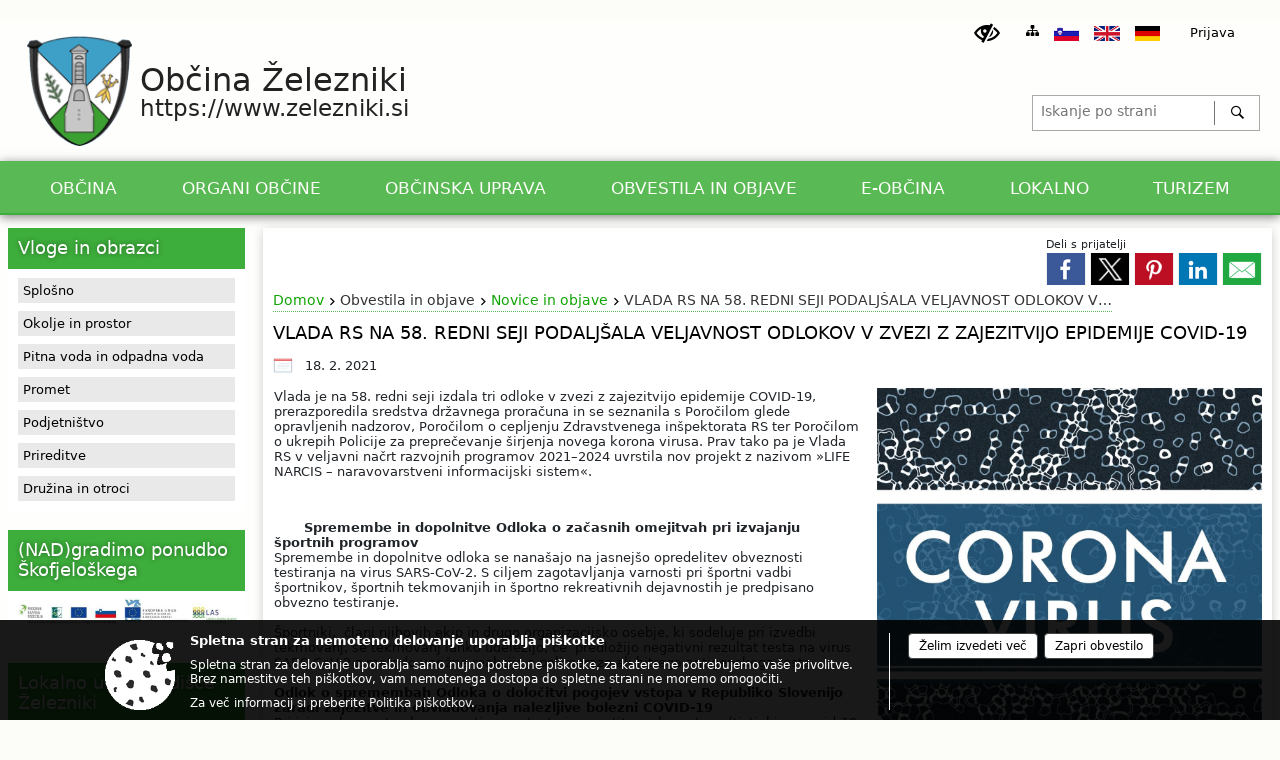

--- FILE ---
content_type: text/css
request_url: https://www.zelezniki.si/Content/Glave/napredna3.min.css
body_size: 9689
content:
body .flag{background-size:30px 30px;width:30px;height:20px;display:inline-block;background-position-y:-5px;}body .flag-sm{background-size:19px 19px;width:19px;height:13px;display:inline-block;background-position-y:-2px;}body .flag-sm.sl-SI,body .flag.sl-SI{background-image:url("[data-uri]");}body .flag-sm.en-GB,body .flag.en-GB{background-image:url("[data-uri]");}body .flag-sm.de-DE,body .flag.de-DE{background-image:url("[data-uri]");}body .flag-sm.fr-FR,body .flag.fr-FR{background-image:url("[data-uri]");}body .flag-sm.it-IT,body .flag.it-IT{background-image:url("[data-uri]");}body .flag-sm.hu-HU,body .flag-sm.sl-HU,body .flag.hu-HU,body .flag.sl-HU{background-image:url("[data-uri]");}body .flag-sm.hr-HR,body .flag.hr-HR{background-image:url("[data-uri]");}body .flag-sm.sr-latn-rs,body .flag.sr-latn-rs{background-image:url("[data-uri]");}body .flag-sm.bs-latn-ba,body .flag.bs-latn-ba{background-image:url("[data-uri]");}html body #head-container{margin:0 auto;max-width:1333px;background-color:#ededed;min-height:200px;}html body #head-container .top_menu_outer{max-width:1333px;margin:0 auto;position:relative;}html body #head-container .top_menu_outer .top_menu_inner{height:22px;float:right;}@media screen and (max-width:715px){html body #head-container .top_menu_outer .top_menu_inner{padding-right:0;width:100%;height:18px;}html body #head-container .top_menu_outer .top_menu_inner ul{margin:0 auto;width:154px;}}html body #head-container .top_menu_outer .top_menu_inner ul{margin-top:3px;right:0;position:relative;z-index:2;padding-left:4rem;}html body #head-container .top_menu_outer .top_menu_inner ul li{list-style-type:none;display:inline;padding-right:5px;color:#fff;margin:0;float:left;}html body #head-container .top_menu_outer .top_menu_inner ul li a{color:#fff;z-index:10;}html body #head-container .top_menu_outer .top_menu_inner ul li a.eoicon-blind{font-size:1.5rem;position:absolute;top:0;left:0;}html body #head-container #glava{max-width:1240px;margin:auto;position:relative;}html body #head-container #glava #searchbar_header{position:absolute;right:0;bottom:20px;z-index:100;}@media screen and (max-width:700px){html body #head-container #glava #searchbar_header{display:none!important;}}html body #head-container #glava #searchbar_header #search_form{border:1px solid #aaa;background:#fff;}html body #head-container #glava #searchbar_header #search_form #search_term{height:28px;font-size:1.1em;border:0;padding:2px 0 0 8px;float:left;outline:0;}html body #head-container #glava #searchbar_header #search_form #search_btn{width:45px;cursor:pointer;border-top:0;border-right:0;border-bottom:0;height:24px;margin:5px 0;border-left-width:1px;border-left-style:solid;outline:0;font-size:1rem;background:transparent;}html body #head-container #glava .head_banner{top:35px;height:60px;right:0;position:absolute;}html body #head-container #glava div a div{color:#222;}html body #head-container #glava div a div .ime_obcine{line-height:1.5rem;}@media screen and (min-width:715px){html body #head-container #glava div a div .ime_obcine{font-size:32px;}}@media screen and (max-width:715px){html body #head-container #glava div a div .ime_obcine{font-size:24px;}}html body #head-container #glava div a div .www_obcine{font-weight:400;line-height:36px;}@media screen and (min-width:715px){html body #head-container #glava div a div .www_obcine{font-size:23px;}}@media screen and (max-width:715px){html body #head-container #glava div a div .www_obcine{font-size:18px;}}@media screen and (min-width:715px){html body #head-container #glava{top:10px;}}@media screen and (max-width:850px){html body #head-container #glava{top:10px;}}@media screen and (max-width:715px){html body #head-container #glava{top:40px!important;}}html body #head-container #glava #glava_logotip{width:260px;margin-left:2px;padding-bottom:5px;border:0;overflow:auto;min-height:65px;}@media screen and (max-width:715px){html body #head-container #glava #glava_logotip{padding-top:5px;}}html body #head-container #glava #glava_logotip #ImageGrb{height:110px;}@media screen and (max-width:715px){html body #head-container #glava #glava_logotip #ImageGrb{height:90px;}}@media screen and (min-width:715px){html body #head-container #glava #glava_logotip #grbOkvir{left:120px;top:40px;display:table;position:absolute;}}@media screen and (max-width:715px){html body #head-container #glava #glava_logotip #grbOkvir{position:absolute;left:90px;}}html body #head-container #glava #glava_logotip img{float:left;border:0;margin-left:5px;margin-top:5px;}html body #head-container #glava #glava_slogan{color:#666;margin-top:6px;font-family:arial;font-size:25px;position:absolute;white-space:nowrap;}html body #head-container #ozadje_galerije_slik{margin:0 auto auto auto;max-width:1311px;background-position:center;background-repeat:no-repeat;overflow:hidden;position:relative;}@media screen and (min-width:715px){html body #head-container #ozadje_galerije_slik{top:60px!important;margin-bottom:85px;}}@media screen and (max-width:715px){html body #head-container #ozadje_galerije_slik{margin-bottom:60px;top:50px;}}html body #head-container #ozadje_galerije_slik #slider_container{padding:17px;background-color:#fff;}html body #head-container #ozadje_galerije_slik #slider_container #headCarousel #edit_cover_pictures{position:absolute;bottom:20px;right:20px;background-color:#fff;width:30px;height:30px;z-index:10;text-align:center;border-radius:5px;box-shadow:1px 1px 20px 0 #333;}html body #head-container #ozadje_galerije_slik #slider_container #headCarousel #edit_cover_pictures>a{display:inline-block;margin-top:5px;}html body #head-container #ozadje_galerije_slik #slider_container #headCarousel #edit_cover_pictures>a>span{font-size:1.2rem;color:#333;}html body #head-container #ozadje_galerije_slik #slider_container #headCarousel .carousel-inner .carousel-item .carousel-caption{margin-bottom:30px;}html body #head-container #ozadje_galerije_slik #slider_container #headCarousel .carousel-inner .carousel-item .carousel-caption .title{font-size:3.5rem;font-weight:600;text-shadow:#000 2px 3px 1px!important;}html body #head-container #ozadje_galerije_slik #slider_container #headCarousel .carousel-inner .carousel-item .carousel-caption .subtitle{font-size:2.1rem;font-weight:600;text-shadow:#000 2px 3px 1px!important;}html body #head-container #ozadje_galerije_slik #slider_container #headCarousel .carousel-inner .carousel-item .carousel-caption .more{display:inline-block;margin-top:30px;color:#fff;font-size:1.2rem;padding:10px 20px;border:1px solid #fff;text-transform:uppercase;-moz-transition:.5s;-o-transition:.5s;-webkit-transition:.5s;transition:.5s;}html body #head-container #ozadje_galerije_slik #slider_container #headCarousel .carousel-inner .carousel-item .carousel-caption .more:hover{color:#111;background-color:#fff;-moz-transition:.5s;-o-transition:.5s;-webkit-transition:.5s;transition:.5s;}html body #head-container #ozadje_galerije_slik #slider_container #headCarousel .carousel-control-prev .carousel-control-prev-icon,html body #head-container #ozadje_galerije_slik #slider_container #headCarousel .carousel-control-prev .carousel-control-next-icon,html body #head-container #ozadje_galerije_slik #slider_container #headCarousel .carousel-control-next .carousel-control-prev-icon,html body #head-container #ozadje_galerije_slik #slider_container #headCarousel .carousel-control-next .carousel-control-next-icon{width:4rem;height:4rem;}@media screen and (max-width:715px){html body #menu_mobile{top:0;width:100%;display:block;position:absolute;z-index:1000;}html body #menu_mobile #header{height:40px;background:#fff;}html body .menuBoxMainMenu{display:none;}html body #menu_desktop{display:none;}}@media screen and (min-width:715px){html body #menu_mobile{display:none;}html body #menu_desktop{display:normal;}}html body .nav_ozadje{z-index:1041;position:relative;top:140px;max-width:1333px;margin:0 auto;}html body .nav_ozadje>div{box-shadow:0 2px 10px rgba(0,0,0,.5);border-bottom-style:solid;border-bottom-width:2px;width:100%;max-width:1333px;position:absolute;}html body .nav_ozadje>div .MeniClass{height:52px;text-align:center;margin:0 auto;font-size:17px;}@media screen and (min-width:850px) and (max-width:950px){html body .nav_ozadje>div .MeniClass{font-size:12px;}}@media screen and (min-width:760px) and (max-width:850px){html body .nav_ozadje>div .MeniClass{font-size:11px;}}@media screen and (min-width:715px) and (max-width:760px){html body .nav_ozadje>div .MeniClass{font-size:10px;}}@media screen and (min-width:1134px){html body .nav_ozadje>div .MeniClass{width:1200px;}}html body .nav_ozadje>div .MeniClass #main_menu{padding:0;margin:0;list-style-type:none;text-align:justify;width:100%;}html body .nav_ozadje>div .MeniClass #main_menu li:hover .menuItems,html body .nav_ozadje>div .MeniClass #main_menu li:hover .menuItemsSelected{border-bottom-color:#fff;border-bottom-style:solid;cursor:default;}html body .nav_ozadje>div .MeniClass #main_menu li{display:inline-block;zoom:1;*display:inline;}html body .nav_ozadje>div .MeniClass #main_menu li .menuItems{padding:15px 10px;}html body .nav_ozadje>div .MeniClass #main_menu li .menuItems a,html body .nav_ozadje>div .MeniClass #main_menu li .menuItems span{color:#fcfcf8;position:relative;top:2px;}html body .nav_ozadje>div .MeniClass #main_menu li .menuItemsMali{padding-top:4px;padding-bottom:3px;height:16px;font-size:15px!important;}html body .nav_ozadje>div .MeniClass #main_menu li .menuItemsSelected{text-align:center;border-bottom-style:solid;border-bottom-width:4px;}html body .nav_ozadje>div .MeniClass #main_menu li .dropdown_columns{position:absolute;left:-999em;padding:10px 15px 10px 15px;border-left:1px solid #777;border-right:1px solid #777;border-bottom:1px solid #777;border-top-width:3px;border-top-style:solid;background-color:#fff;z-index:3;box-shadow:0 2px 10px rgba(0,0,0,.5);margin:4px 0 0 0;top:38px;}html body .nav_ozadje>div .MeniClass #main_menu li .dropdown_columns ul li a,html body .nav_ozadje>div .MeniClass #main_menu li .dropdown_columns ul li span{font-weight:400;color:#666;cursor:pointer;white-space:nowrap;}html body .nav_ozadje>div .MeniClass #main_menu li ul li{line-height:21px;text-align:left;}html body .nav_ozadje>div .MeniClass #main_menu .razteg{display:inline-block;width:100%;*display:inline;zoom:1;}html body .nav_ozadje>div .MeniClass #main_menu li:hover .dropdown_columns{left:auto;}html body .nav_ozadje>div .MeniClass #main_menu li:hover .dropdown_columns .submenu{display:none;}html body .nav_ozadje>div .MeniClass #main_menu li .dropdown_columns ul li .submenu ul li{line-height:1.2em;margin-left:10px;background-color:#eee;padding:2px 4px;border:0;}html body .nav_ozadje>div .MeniClass #main_menu li ul{padding:0;}html body .nav_ozadje>div .MeniClass #main_menu li ul li{line-height:35px;float:left;clear:both;text-align:left;}html body .nav_ozadje>div .MeniClass #main_menu li ul li:hover{background:none;border:0;padding:0;margin:0;}html body .f-nav{position:fixed!important;top:0!important;width:100%;max-width:none!important;}html body .f-nav .dropdown_columns{margin:-1px 0 0 0!important;}html body .f-nav>div{margin:0 auto!important;}html body:not(.subpage) #head-container{overflow:hidden;}